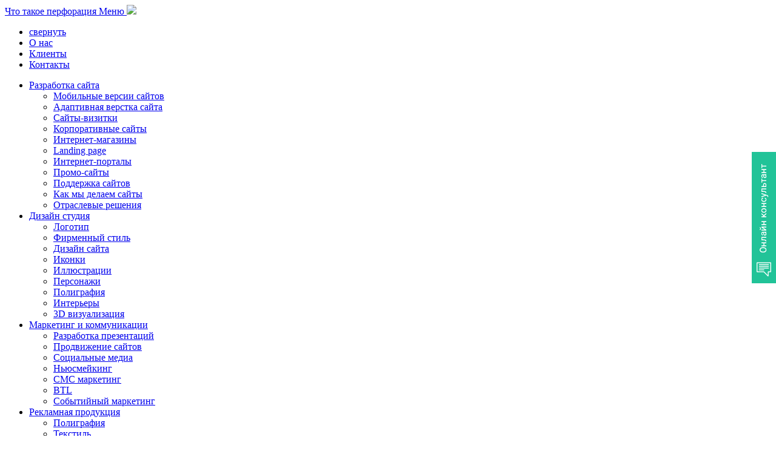

--- FILE ---
content_type: text/html; charset=windows-1251
request_url: http://advcreative.ru/dictionary/perforatsiya
body_size: 5173
content:
<!DOCTYPE html PUBLIC "-//W3C//DTD XHTML 1.0 Strict//EN" "http://www.w3.org/TR/xhtml1/DTD/xhtml1-strict.dtd">
<html xmlns="http://www.w3.org/1999/xhtml" xmlns:html="http://www.w3.org/1999/xhtml">
<head>
  <title>Что такое перфорация</title>
  <meta name="description" content="Что такое перфорация">
    <meta http-equiv="Content-type" content="text/html; charset=windows-1251" />
  <meta name="viewport" content="width=device-width" />
  <meta name="format-detection" content="telephone=no">
  <link rel="stylesheet" href="https://advcreative.ru/images/themes/default/css/default_v1.css" type="text/css" />
  <link href='https://fonts.googleapis.com/css?family=Roboto:300,100,100italic,300italic,400,400italic,500,500italic,700,700italic,900italic,900&subset=latin,greek,greek-ext,cyrillic-ext,latin-ext,cyrillic' rel='stylesheet' type='text/css'>
        <script type="text/javascript">
    var menu_button = false;
  </script>
    <link rel="stylesheet" href="https://advcreative.ru/images/themes/default/css/jquery.mCustomScrollbar.min.css" type="text/css" async/>
    <link rel="stylesheet" href="https://advcreative.ru/images/themes/default/css/slick-theme.css" type="text/css" async/>
    <link rel="stylesheet" href="https://advcreative.ru/images/themes/default/css/slick.css" type="text/css" async/>
</head>
<body>

<div class="header">
    <div class="mplashk" style="position: absolute"></div>
  <div class="header__prev">
    <!-- <span class="header__phone"><img style="    position: absolute;
    margin: 13px -25px;" src="/images/themes/default/phone-contact.png">+7 495 2150269<a href="tel:+7 495 2150269"></a></span> -->
    <div class="header__container">
      <a class="menu__btn" href="#">
        <span class="menu__btn--desktop">Что такое перфорация</span>
        <span class="menu__btn--mobile">Меню</span>
      </a>
      <a class="logo" href="https://advcreative.ru/"><img src="https://advcreative.ru/images/themes/default/images/advcreative.png" /></a>
      <div class="menu__main mhidden">
        <ul class="clear js-top-menu">

        </ul>
      </div>
      <ul class="menu__simple clear">
        <li class="menu__btn_close"><a href="#"><span>cвернуть</span></a></li>

                        <li><a href="https://advcreative.ru/about" ><span>О нас</span></a></li>
                                <li><a href="https://advcreative.ru/portfolio" ><span>Клиенты</span></a></li>
                                <li><a href="https://advcreative.ru/contacts" ><span>Контакты</span></a></li>
                

      </ul>
      <ul class="menu__core clear">
        <li><a href="https://advcreative.ru/razrabotka-saitov"><span>Разработка сайта</span></a>
                                                                                                                                                                                                                                                                                                                                                                                                                                                                                                                                                                                                                                                                                                                                                                                                                                                                                                                                                                                                                                                                                                                                                                                                                                                                                                                                                                                                                                                                                                                                                                                                                                                                                                                                                                                                                                                                                                                                                                                                                                                                                                                                                                                                                                                                                                                                                                                                                                                                                                                                                                                                                                                                                                                                                                                        <ul>
                                                                                                                                                                                                                                                                                                                                                                                                                                                                                      <li><a href="https://advcreative.ru/mobile-version-site" ><span>Мобильные версии сайтов</span></a></li>
                                        <li><a href="https://advcreative.ru/adaptivnaya-verstka-sayta" ><span>Адаптивная верстка сайта</span></a></li>
                                        <li><a href="https://advcreative.ru/site-vizitka" ><span>Сайты-визитки</span></a></li>
                                        <li><a href="https://advcreative.ru/corporativniy-site" ><span>Корпоративные сайты</span></a></li>
                                        <li><a href="https://advcreative.ru/internet-magazin" ><span>Интернет-магазины</span></a></li>
                                        <li><a href="https://advcreative.ru/landing-page" ><span>Landing page</span></a></li>
                                        <li><a href="https://advcreative.ru/portal" ><span>Интернет-порталы</span></a></li>
                                        <li><a href="https://advcreative.ru/promo-site" ><span>Промо-сайты</span></a></li>
                                        <li><a href="https://advcreative.ru/podderzhka-saitov" ><span>Поддержка сайтов</span></a></li>
                                        <li><a href="https://advcreative.ru/kak-mi-rabotaem" ><span>Как мы делаем сайты</span></a></li>
                                        <li><a href="https://advcreative.ru/razrabotka-saitov/industry" ><span>Отраслевые решения</span></a></li>
                                                                                                                                                                                                                                                                                                                                                                                                                                                                                                                                                                                                                                                                                                                                                                                                                                                                                                                                                                                                                                                                                                                                                                                                                                                                                                                                                                                                                                                                                                                                                                                                                                                                                                                                                                                                                                                                                                                                                                                                                                                                                                                                                                                                                                                                                                                                                                                                                                                                                                                                                                    </ul>
        </li>
        <li><a href="https://advcreative.ru/design"><span>Дизайн студия</span></a>
                                                                                                                                                                                                                                                                                                                                                                                                                                                                                                                                                                                                                                                                                                                                                                                                                                                                                                                                                                                                                                                                                                                                                                                                                                                                                                                                                                                                                                                                                                                                                                                                                                                                                                                                                                                                                                                                                                                                                                                                                                                                                                                                                                                                                                                                                                                                                                                                                                                                                                                                                                                                                                                                                                                                                        <ul>
                                                                      <li><a href="https://advcreative.ru/design/logotip" ><span>Логотип</span></a></li>
                                        <li><a href="https://advcreative.ru/design/identity" ><span>Фирменный стиль</span></a></li>
                                        <li><a href="https://advcreative.ru/design/site" ><span>Дизайн сайта</span></a></li>
                                        <li><a href="https://advcreative.ru/design/icons" ><span>Иконки</span></a></li>
                                        <li><a href="https://advcreative.ru/design/illustrations" ><span>Иллюстрации</span></a></li>
                                        <li><a href="https://advcreative.ru/design/characters" ><span>Персонажи</span></a></li>
                                        <li><a href="https://advcreative.ru/poligrafiya/design" ><span>Полиграфия</span></a></li>
                                                                                                                                                                                                                                                <li><a href="https://advcreative.ru/design/interior" ><span>Интерьеры</span></a></li>
                                        <li><a href="https://advcreative.ru/design/3d-vizualization" ><span>3D визуализация</span></a></li>
                                                                                                                                                                                                                                                                                                                                                                                                                                                                                                                                                                                                                                                                                                                                                                                                                                                                                                                                                                                                                                                                                                                                                                                                                                                                                                                                                                                                                                                                                                                                                                                                                                                                                                                                                                                                                                                                                                                                                                                                                                                                                                                                                                                                                                                                                                                                                                                                                                                                                                                                                                                                                                                                                                                                                                                                                    </ul>
        </li>
        <li><a href="https://advcreative.ru/marketing"><span>Маркетинг и коммуникации</span></a>
                                                                                                                                                                                                                                                                                                                                                                                                                                                                                                                                                                                                                                                                                                                                                                                                                                                                                                                                                                                                                                                                                                                                                                                                                                                                                                                                                                                                                                                                                                                                                                                                                                                                                                                                                                                                                                                                                                                                                                                                                                                                                                                                                                                                                                                                                                                                                                                                                                                                                                                                                                                                                                                                                                                        <ul>
                                                                                                                                                                                                                                                                                                                                                                                                                                                                                                                                                                                                                                                                                                                                                                                                                                                                                                                                                                                                                                                                                                                                                                                                                                                                                                                                                                                                                                                                                                                                                                                                                                                                                                                                                                                                                                                                                                                                                                                                                                                                                                                                                                                                                                                                              <li><a href="https://advcreative.ru/presentations" ><span>Разработка презентаций</span></a></li>
                                        <li><a href="https://advcreative.ru/seo" ><span>Продвижение сайтов</span></a></li>
                                                            <li><a href="https://advcreative.ru/marketing/socialmedia" ><span>Социальные медиа</span></a></li>
                                        <li><a href="https://advcreative.ru/marketing/newsmaking" ><span>Ньюсмейкинг</span></a></li>
                                        <li><a href="https://advcreative.ru/smsmarketing" ><span>СМС маркетинг</span></a></li>
                                        <li><a href="https://advcreative.ru/btl" ><span>BTL </span></a></li>
                                        <li><a href="https://advcreative.ru/event" ><span>Событийный маркетинг</span></a></li>
                                                                                                                                                                                                                                                                                                                                                                                                                                                                                                                                                                                                                                                                                                                                                                                                                                        </ul>
        </li>
        <li><a href="https://advcreative.ru/advproducts"><span>Рекламная продукция</span></a>
                                                                                                                                                                                                                                                                                                                                                                                                                                                                                                                                                                                                                                                                                                                                                                                                                                                                                                                                                                                                                                                                                                                                                                                                                                                                                                                                                                                                                                                                                                                                                                                                                                                                                                                                                                                                                                                                                                                                                                                                                                                                                                                                                                                                                                                                                                                                                                                                                                                                                                                                                                                                                                                                                                                        <ul>
                                                                                                                                                                                                                                                                                                                                                                                                                                                                                                                                                                                                                                                                                                                                                                                                                                                                                                                                                                                                                                                                                                                                                                                                                                                                                                                                                                                                                                                                                                                                                                                                                                                                                                                                                                                                                                                                                                                                                                                                                                                                                                                                                                                                                                                                                                                                                                                                                                                                  <li><a href="https://advcreative.ru/poligrafiya" ><span>Полиграфия</span></a></li>
                                                                                                                                                                                                                                                <li><a href="https://advcreative.ru/textile" ><span>Текстиль</span></a></li>
                                                                                                                                                                                                                                                <li><a href="https://advcreative.ru/vistavki" ><span>Выставочные конструкции</span></a></li>
                                        <li><a href="https://advcreative.ru/reklamnyy-videorolik" ><span>Видеоролики</span></a></li>
                                        <li><a href="https://advcreative.ru/signboard" ><span>Вывески</span></a></li>
                                        <li><a href="https://advcreative.ru/suvenirka" ><span>Сувенирная продукция</span></a></li>
                                        <li><a href="https://advcreative.ru/fotografiya" ><span>Фотосъемка</span></a></li>
                                                                                                                                                                                                                                                        </ul>
        </li>
        <li><a href="https://advcreative.ru/webkonsalting"><span>Веб консалтинг</span></a>
                                                                                                                                                                                                                                                                                                                                                                                                                                                                                                                                                                                                                                                                                                                                                                                                                                                                                                                                                                                                                                                                                                                                                                                                                                                                                                                                                                                                                                                                                                                                                                                                                                                                                                                                                                                                                                                                                                                                                                                                                                                                                                                                                                                                                                                                                                                                                                                                                                                                                                                                                                                                                                                                                                                                        <ul>
                                                                                                                                                                                                                                                                                                                                                                                                                                                                                                                                                                                                                                                                                                                                                                                                                                                                                                                                                                                                                                                                                                                                                                                                                                                                                                                                                                                                                                                                                                                                                                                                                                                                                                                                                                                                                                                                                                                                                                                                                                                                                          <li><a href="https://advcreative.ru/webkonsalting/yoursite" ><span>Комплексный аудит</span></a></li>
                                        <li><a href="https://advcreative.ru/webkonsalting/beforedevelopment" ><span>Консалтинг до разработки</span></a></li>
                                        <li><a href="https://advcreative.ru/webkonsalting/sostavlenietz" ><span>Составление ТЗ</span></a></li>
                                        <li><a href="https://advcreative.ru/webkonsalting/analizyuzabiliti" ><span>Анализ Usability</span></a></li>
                                        <li><a href="https://advcreative.ru/webkonsalting/poiskoviyaudit" ><span>Поисковый аудит</span></a></li>
                                        <li><a href="https://advcreative.ru/webkonsalting/marketingoviyaudit" ><span>Маркетинговый аудит</span></a></li>
                                        <li><a href="https://advcreative.ru/webkonsalting/technicalaudit" ><span>Технический аудит</span></a></li>
                                        <li><a href="https://advcreative.ru/webkonsalting/expressaudit" ><span>Экспресс аудит сайта</span></a></li>
                                                                                                                                                                                                                                                                                                                                                                                                                                                                                                                                                                                                                                                                                                                                                                                                                                                                                                                                                                                                                            </ul>
        </li>
        <li><a href="https://advcreative.ru/automation"><span>Автоматизация бизнеса</span></a>
                                                                                                                                                                                                                                                                                                                                                                                                                                                                                                                                                                                                                                                                                                                                                                                                                                                                                                                                                                                                                                                                                                                                                                                                                                                                                                                                                                                                                                                                                                                                                                                                                                                                                                                                                                                                                                                                                                                                                                                                                                                                                                                                                                                                                                                                                                                                                                                                                                                                                                                                                                                                                                                                        <ul>
                                                                                                                                                                                                                                                                                                                                                                                                                                                                                                                                                                                                                                                                                                                                                                                                                                                                                                                                                                                                                                                                                                                                                                                                                                                                                                                                                                                                                                                                                                                                                                                                                                                                                                                                                                                                                                                                                                                                                                                                                                                                                                                                                                                                                                                                                                                                                                                                                                                                                                                                                                                                                                                                                                                                                                                                                                                                                                                                                                                                                                                  <li><a href="https://advcreative.ru/personalsoft" ><span>Персональный софт</span></a></li>
                                        <li><a href="https://advcreative.ru/it-integration" ><span>Интеграция IT систем</span></a></li>
                                        <li><a href="https://advcreative.ru/technology" ><span>Технологии автоматизации</span></a></li>
                                        <li><a href="https://advcreative.ru/how-to-begin" ><span>Как начать автоматизацию</span></a></li>
                                                                                                                                                    </ul>
        </li>
      </ul>
    </div>
  </div>
    <div class="capt-product"></div>
</div>


























                        <!--темносерый-->
<!--<div  class="bg4 js-block" data-name="Подробнее">-->
<div id="block353" class="bg4 js-block " data-menu="0" data-name="">
<div class="container fullsize" style="position: relative">
    <div class="container__block">
        <div class="description">
            <div class="description__item cost" style="
    position: absolute;
    top: 50%;
    transform: translateY(-50%);
">
                <h2>Что такое перфорация</h2>
<p><strong>&ndash;&nbsp;</strong>процесс пробивания отверстий одинакового диаметра и формы, расположенных близко друг к другу.</p>
<p>Иногда перфорация используется вместо биговки, что позволяет плотным материалам не переламываться и ровно сгибаться.&nbsp;</p>
<p>Перфорация используется в изготовлении различной полиграфической продукции, такой как: отрывные календари, блокноты, бланки, брошюры, почтовые марки и многое другое.</p>
<p>&nbsp;</p>
<p>Подробнее о перфорации&nbsp;читайте в разделе&nbsp;<a href="http://advcreative.ru/poligrafiya">Изготовление печатной продукции</a>.</p>
            </div>
        </div>
    </div>
</div>
</div>
                


<div id="contacts" class="bg2 anchor js-block"  data-menu="1" data-name="Контакты">
    <div id="block76" class="block-page anchor " data-menu="0" data-name="" data-button="" data-button2="" style="background-image: url('/upload/files/breef/contacts-moscow.jpg');">
        <div class="container fullsize end" style="margin-bottom: 150px">
            <div class="container__block">
                <div class="block__text js-block-page__text" style="padding-bottom: 20px; position: relative">
                    <h2><span>Контакты</span></h2>
                    <p><span>info@advcreative.ru</span></p>
                    <p><span>ООО "Студия АДВ"<br>ИНН 7715956090, DUNS 683533497<br><br><br><br><br></span></p>
                    <!--<p><span>Наш офис находится в Москве, но современные технологии позволяют вести IT и рекламные проекты на расстоянии, используя средства коллективной работы, теле и аудио конференции.</span></p>-->
                    <p><span>Будем рады сотрудничеству.</span></p>
                    <div class="block-page__buttons js-block-page__buttons" style="bottom: 43.75px;">
                    </div>
                    <div class="contacts__right">
                        <h4>Закажите проект или проконсультируйтесь в нашей студии</h4>
                        <form action="" method="post" id="quest" name="quest" enctype="multipart/form-data">
                            <input placeholder="Ваше имя" type="text" name="values[82]">
                            <input placeholder="Ваш телефон" type="text" name="values[83]" class="js-phone-mask">
                            <input type="hidden" name="values[84]" value="Контакты">

                            <input type="hidden" name="save" value="1">
                            <button type="submit" class="contacts__btn">Отправить</button>
                            <div class="contacts__msg">Мы свяжемся с вами в течении 5 минут</div>
                        </form>                    </div>
                </div>
            </div>
        </div>
    </div>  <div class="footer">
    <div class="bg4">
      <div class="footer__block container">
        <i class="footer__quote"></i>
        <div class="footer__text">Если вы ищете надежного подрядчика, то уже нашли его</div>
        <div class="footer__gblock"><div class="footer__gblock_big fl">412</div> <div class="footer__gblock_right">компаний <div class="footer__gblock_small">нам <span>доверяют</span></div></div></div>
      </div>
    </div>
    <div class="bg-gray footer__bottom">
      <div class="container footer__bottom_text">
        <a class="footer__logo" href="#"><img src="https://advcreative.ru/images/themes/default/images/advcreative.png" /></a>
        <a href="mailto:info@advcreative.ru">info@advcreative.ru</a>
      </div>
    </div>
  </div>
</div>
<div class="bg-overlay"></div>

<div class="order__form js-order">
  <div class="order__row">
    <div class="order__cell">
      <div class="order__win">
        <a href="#" class="close js-order-close"></a>
        <!--<div class="order__win_title">Закажите разработку своего проекта в advcreative</div>-->
        <div class="order__win_title">Отправьте форму</div>
        <form class="js-order-form">
          <input type="text" name="values[82]" placeholder="Ваше имя" />
          <input type="text" name="values[83]" placeholder="Ваш Телефон" class="js-phone-mask"/>
          <input type="hidden" name="values[84]" value="Перфорация"/>
          <button type="submit">Отправить</button>
        </form>
        Мы свяжемся с вами в течении 5 минут
      </div>
    </div>
  </div>
</div>
<script src="https://advcreative.ru/images/themes/default/js/jquery.1.11.js"></script>
<script src="https://advcreative.ru/images/themes/default/js/jquery.mCustomScrollbar.concat.min.js"></script>
<script src="https://advcreative.ru/images/themes/default/js/swiper-2.5.0.min.js"></script>
<script src="https://advcreative.ru/images/themes/default/js/slick.min.js"></script>
<script src="https://advcreative.ru/images/themes/default/js/default_v1.js"></script>
<script src="https://advcreative.ru/images/themes/default/js/jquery.mousewheel.min.js"></script>
<script src="https://advcreative.ru/images/themes/default/js/jquery.ui.touch-punch.min.js"></script>
<script type="text/javascript" src="https://advcreative.ru/images/themes/default/js/jquery.maskedinput.min.js"></script>

<!-- Yandex.Metrika counter --><script type="text/javascript">(function (d, w, c) { (w[c] = w[c] || []).push(function() { try { w.yaCounter708662 = new Ya.Metrika({id:708662, webvisor:true, clickmap:true, accurateTrackBounce:true}); } catch(e) { } }); var n = d.getElementsByTagName("script")[0], s = d.createElement("script"), f = function () { n.parentNode.insertBefore(s, n); }; s.type = "text/javascript"; s.async = true; s.src = (d.location.protocol == "https:" ? "https:" : "http:") + "//mc.yandex.ru/metrika/watch.js"; if (w.opera == "[object Opera]") { d.addEventListener("DOMContentLoaded", f, false); } else { f(); } })(document, window, "yandex_metrika_callbacks");</script><noscript><div><img src="//mc.yandex.ru/watch/708662" style="position:absolute; left:-9999px;" alt="" /></div></noscript><!-- /Yandex.Metrika counter -->


<script>
  (function(i,s,o,g,r,a,m){i['GoogleAnalyticsObject']=r;i[r]=i[r]||function(){
  (i[r].q=i[r].q||[]).push(arguments)},i[r].l=1*new Date();a=s.createElement(o),
  m=s.getElementsByTagName(o)[0];a.async=1;a.src=g;m.parentNode.insertBefore(a,m)
  })(window,document,'script','https://www.google-analytics.com/analytics.js','ga');

  ga('create', 'UA-87290356-1', 'auto');
  ga('send', 'pageview');

</script>


<!-- RedHelper -->

<img class="redhlp_button mhidden" src="/images/themes/default/img/consultant.png" style="position: fixed;
    top: 50%; margin-top: -109px;
    right: 0;z-index: 999999; cursor: pointer">
<script id="rhlpscrtg" type="text/javascript" charset="utf-8" async="async" 
  src="https://web.redhelper.ru/service/main.js?c=advcreative">
</script>
<!--/Redhelper -->


</body>
</html>

















































--- FILE ---
content_type: text/plain
request_url: https://www.google-analytics.com/j/collect?v=1&_v=j102&a=1940919050&t=pageview&_s=1&dl=http%3A%2F%2Fadvcreative.ru%2Fdictionary%2Fperforatsiya&ul=en-us%40posix&dt=%D0%A7%D1%82%D0%BE%20%D1%82%D0%B0%D0%BA%D0%BE%D0%B5%20%D0%BF%D0%B5%D1%80%D1%84%D0%BE%D1%80%D0%B0%D1%86%D0%B8%D1%8F&sr=1280x720&vp=1280x720&_u=IEBAAEABAAAAACAAI~&jid=802719368&gjid=908565716&cid=1625252172.1769091222&tid=UA-87290356-1&_gid=374845819.1769091222&_r=1&_slc=1&z=26252059
body_size: -450
content:
2,cG-8FLBSWKLDX